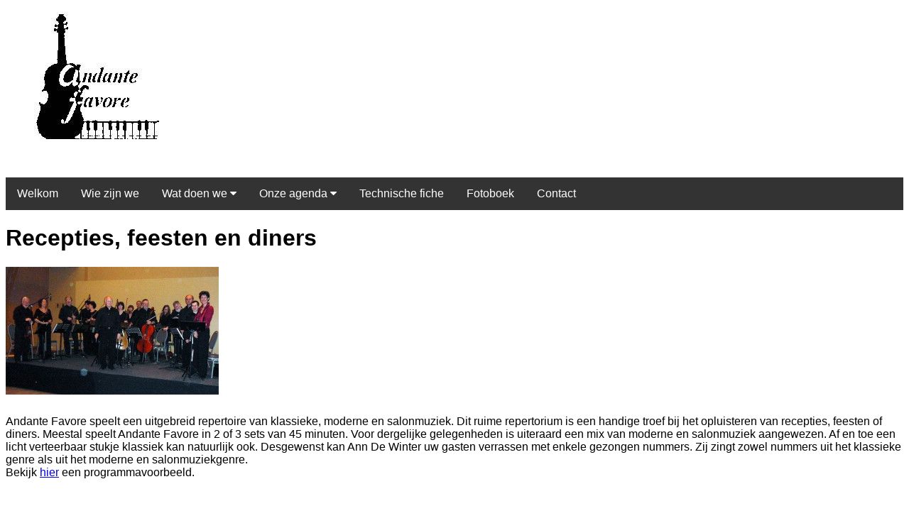

--- FILE ---
content_type: text/html
request_url: https://www.andantefavore.be/receptiesfeestendiners.html
body_size: 1087
content:
<!DOCTYPE html>
<html>
<head>
<meta name="viewport" content="width=device-width, initial-scale=1">
<meta charset="utf-8">
<link rel="stylesheet" href="https://cdnjs.cloudflare.com/ajax/libs/font-awesome/4.7.0/css/font-awesome.min.css">
<link rel="stylesheet" href="style.css">
<title>Recepties, feesten en diners</title>
<!-- Google tag (gtag.js) -->
<script async src="https://www.googletagmanager.com/gtag/js?id=G-7M72X4PVJY"></script>
<script>
  window.dataLayer = window.dataLayer || [];
  function gtag(){dataLayer.push(arguments);}
  gtag('js', new Date());

  gtag('config', 'G-7M72X4PVJY');
</script>
</head>
<body style="background-color:white;">

<p><img src="images/Andante-logo.jpg" width="240" height="180"></p>
<p>&nbsp;</p>
<div class="navbar">
  <a href="index.html">Welkom</a>
  <a href="wiezijnwe.html">Wie zijn we</a>
  <div class="dropdown">
    <button class="dropbtn">Wat doen we 
      <i class="fa fa-caret-down"></i>
    </button>
    <div class="dropdown-content">
      <a href="avondvullendeconcerten.html">Avondvullende concerten</a>
      <a href="receptiesfeestendiners.html">Recepties, feesten en diners</a>
      <a href="kerkelijkeplechtigheden.html">Kerkelijke plechtigheden</a>
      <a href="academischezittingen.html">Academische zittingen</a>
      <a href="samenwerkingsverbanden.html">Samenwerkingsverbanden</a>
    </div>
  </div>
  <div class="dropdown">
    <button class="dropbtn">Onze agenda 
      <i class="fa fa-caret-down"></i>
    </button>
    <div class="dropdown-content">
      <a href="komendeconcerten.html">Komende concerten</a>
      <a href="voorbijeconcerten.html">Voorbije concerten</a>
    </div>
  </div>
  <a href="technischefiche.html">Technische fiche</a>
  <a href="fotoboek.html">Fotoboek</a>
  <a href="contact.html">Contact</a>
</div> 
</div>

<h1 itemprop="headline">Recepties, feesten en diners</h1>
<h1><img src="images/receptiesfeestendiners1.jpg" width="300" height="180"></h1>
<p>Andante Favore speelt een uitgebreid repertoire van klassieke, moderne en salonmuziek. Dit ruime repertorium is een handige troef bij het opluisteren van recepties, feesten of diners. Meestal speelt Andante Favore in 2 of 3 sets van 45 minuten. Voor dergelijke gelegenheden is uiteraard een mix van moderne en salonmuziek aangewezen. Af en toe een licht verteerbaar stukje klassiek kan natuurlijk ook. Desgewenst kan Ann De Winter uw gasten verrassen met enkele gezongen nummers. Zij zingt zowel nummers uit het klassieke genre als uit het moderne en salonmuziekgenre.<br>
Bekijk <a href="programmavoorbeeld-diner.html">hier</a> een programmavoorbeeld.</p>
<p align="center">&nbsp;</p>

</body>
</html>
